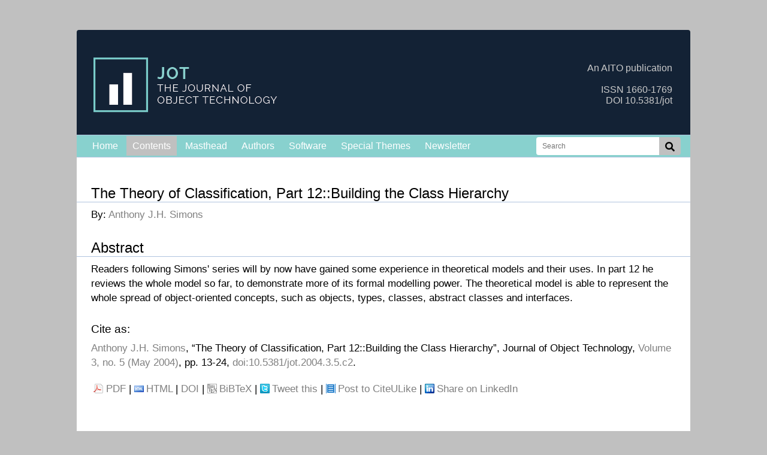

--- FILE ---
content_type: text/html; charset=UTF-8
request_url: https://www.jot.fm/contents/issue_2004_05/column2.html
body_size: 2315
content:


<html xmlns="http://www.w3.org/1999/xhtml" xml:lang="en">
<head>
	<meta http-equiv="content-type" content="text/html; charset=utf-8" />
	<meta name="author" content="JOT" />
	<meta name="keywords" content="Journal Object Technology" />
	<meta name="description" content="Journal of Object Technology" />
	<meta name="robots" content="all" />
	<title>JOT &mdash; Contents</title>
	<link rel="stylesheet" href="/jotstyle.css"/>
	<link rel="alternate" type="application/rss+xml" title="The JOT Blog &raquo; Feed" href="http://blog.jot.fm/feed/" />
	<link rel="alternate" type="application/rss+xml" title="The JOT Blog &raquo; Comments Feed" href="http://blog.jot.fm/comments/feed/" />
	<link rel="stylesheet" href="https://use.fontawesome.com/releases/v5.5.0/css/all.css" integrity="sha384-B4dIYHKNBt8Bc12p+WXckhzcICo0wtJAoU8YZTY5qE0Id1GSseTk6S+L3BlXeVIU" crossorigin="anonymous">


</head>
<body>
<div id="header">
	<img src="/images/logos/logo-150.png" />
	<div> 
		An AITO publication<br /><br />ISSN 1660-1769<br />DOI 10.5381/jot  
    </div>
</div>
<div id="container">

<div id="menu">
	
		<ul>
			<li><a href="/index.html">Home</a></li>
			<li><a href="/contents.html" class="selected">Contents</a></li>
			
			<li><a href="/masthead.html">Masthead</a></li>
			<li><a href="/authors.html">Authors</a></li>
			<li><a href="/software">Software</a></li>
			<li><a href="/specialthemes">Special Themes</a></li>
			<li><a href="/newsletter">Newsletter</a></li>
			
			<li style="float: right;">
				<div><form id="myform" style="margin-top: -22px; margin-right: -20px;" action="contents.php" method="get"><input placeholder="Search" onfocus="this.setAttribute('style', 'width: 270px;border-bottom-right-radius: 0px; border-top-right-radius: 0px;');" onblur="this.setAttribute('style', 'width: 205px;border-bottom-right-radius: 0px; border-top-right-radius: 0px;');"style="border-bottom-right-radius: 0px; border-top-right-radius: 0px; border-top-left-radius: 4px;" type="text" name="query" /> <div style="border-top-left-radius: 0px; border-bottom-left-radius: 0px; border-bottom-right-radius: 4px; border-top-right-radius: 4px; background: silver; paddig: 0; margin: 0; float: right;"><i onclick="document.getElementById('myform').submit();" style="display: block; cursor: pointer; padding: 0px; border-radius: 4px;  margin-left: -0px; margin-right: -0px; height: 14px;" class="fas fa-search"></i></form></div></div></li>
		</ul>
</div>
<div id="content">

<!--<form action="contents.php" method="get">
<h2>Search
<input type="text" name="query" value=""/>
<input type="submit" value="go!"/>
</h2>
</form>-->



<h1>The Theory of Classification, Part 12::Building the Class Hierarchy</h1>
<p>By: <a href="/contents.php?query=Simons">Anthony J.H. Simons</a></p><h1>Abstract</h1>
<p>Readers following Simons' series will by now have gained some experience in theoretical models and their uses. In part 12 he reviews the whole model so far, to demonstrate more of its formal modelling power. The theoretical model is able to represent the whole spread of object-oriented concepts, such as objects, types, classes, abstract classes and interfaces.</p><h2>Cite as:</h2>
<p><a href="/contents.php?query=Simons">Anthony J.H. Simons</a>,
&ldquo;The Theory of Classification, Part 12::Building the Class Hierarchy&rdquo;,
Journal of Object Technology,
<a class="issue" href="/contents/issue_2004_05.html">Volume 3, no. 5 (May 2004)</a>, pp. 13-24, <a class="doi" href="http://dx.doi.org/10.5381/jot.2004.3.5.c2">doi:10.5381/jot.2004.3.5.c2</a>.</p>
<p><a class="pdf" href="http://www.jot.fm/issues/issue_2004_05/column2.pdf">PDF</a> | <a class="html" href="http://www.jot.fm/issues/issue_2004_05/column2/index.html">HTML</a> | <a class="doi" href="http://dx.doi.org/10.5381/jot.2004.3.5.c2">DOI</a> | <a class="bibtex" href="/contents/issue_2004_05/column2/bibtex.html">BiBTeX</a> | <a href="http://twitter.com/share?&url=http%3A%2F%2Fwww.jot.fm%2Fcontents%2Fissue_2004_05%2Fcolumn2.html&text=The+Theory+of+Classification%2C+Part+12%3A%3ABuilding+the+Class+Hierarchy+by+%3Ca+href%3D%22%2Fcontents.php%3Fquery%3DSimons%22%3EAnthony+J.H.+Simons%3C%2Fa%3E&via=jotfm" class="tweet">Tweet this</a> | <a href="http://www.citeulike.org/posturl?url=http%3A%2F%2Fdx.doi.org%2F10.5381%2Fjot.2004.3.5.c2&title=The+Theory+of+Classification%2C+Part+12%3A%3ABuilding+the+Class+Hierarchy" class="citeulike">Post to CiteULike</a> | <a href="http://www.linkedin.com/shareArticle?mini=true&url=http%3A%2F%2Fwww.jot.fm%2Fcontents%2Fissue_2004_05%2Fcolumn2.html&title=The+Theory+of+Classification%2C+Part+12%3A%3ABuilding+the+Class+Hierarchy&source=Journal+of+Object+Technology&summary=%3Ca+href%3D%22%2Fcontents.php%3Fquery%3DSimons%22%3EAnthony+J.H.+Simons%3C%2Fa%3E" class="linkedin">Share on LinkedIn</a></p></div><!-- end CONTENTS -->





</div> 
<div style="border-bottom-right-radius: 4px; border-bottom-left-radius: 4px; margin: 0px; width: *; background-color: gray; color: white; padding: 10px;">The JOT Journal &nbsp;&nbsp;|&nbsp;&nbsp; ISSN 1660-1769 &nbsp;&nbsp;|&nbsp;&nbsp; DOI 10.5381/jot &nbsp;&nbsp;|&nbsp;&nbsp; <a href="http://aito.org">AITO</a> &nbsp;&nbsp;|&nbsp;&nbsp; <a href="oa.php">Open Access</a> &nbsp;&nbsp;| &nbsp;&nbsp; <a href="http://www.jot.fm/contact">Contact</a></div>
<!-- end CONTAINER -->
<script type="text/javascript">

  var _gaq = _gaq || [];
  _gaq.push(['_setAccount', 'UA-23454066-1']);
  _gaq.push(['_setDomainName', '.jot.fm']);
  _gaq.push(['_trackPageview']);

  (function() {
    var ga = document.createElement('script'); ga.type = 'text/javascript'; ga.async = true;
    ga.src = ('https:' == document.location.protocol ? 'https://ssl' : 'http://www') + '.google-analytics.com/ga.js';
    var s = document.getElementsByTagName('script')[0]; s.parentNode.insertBefore(ga, s);
  })();

</script>
</body>
</html>

--- FILE ---
content_type: text/css
request_url: https://www.jot.fm/jotstyle.css
body_size: 2851
content:
/* --- BODY -------------------------------------------------- */

body {
	/* border: 4px solid lightgrey; */
	border: 0px white;
	margin: 50px auto 50px auto; 


	
	color: black;
	/* background: LightSteelBlue;*/
	background-color: silver;
	font-family: "HelveticaNeue-Light", "Helvetica Neue Light", "Helvetica Neue", Helvetica, Arial, "Lucida Grande", sans-serif;
	/* font-weight: 300;*/
	min-width: 400px;
	max-width: 1024px;


	/*
	background-image: url(Icons/jot-umlsquare.png);
	background-repeat: no-repeat;
	background-position: 10px 10px;
	*/
}
#container {
	background: white;
	padding: 16px 16px 16px 16px;
	min-height: 900px;
}
h1,h2,h3 {

	font-weight: normal;
	margin: 0px;
	text-decoration: none;
	/* color: DimGrey;*/
}

h3 {
	padding-left: 8px;
	font-size: 16px!;
}

table {
	border-collapse: collapse;
	margin: 8px 0px 8px 0px;
}
td {
	border: 0px solid #CCCCCC;
	padding: 4px;
}
#lastModified {
	font-size: 8pt;
	text-align: right;
	font-style: italic;
	color: LightSteelBlue;
	margin: 8px;
	padding: 2px 2px 2px 8px;
	border-top: 1px solid LightSteelBlue;
	margin-left: -16px;
	padding-left: 16px;
	margin-right: -16px;
	padding-right: 16px;
}
#lastModified a {
	color: LightSteelBlue;
}

input[type=text] {
	padding: 0px 8px 0px 8px;
	border: none; 
	border-radius: 4px 4px 4px 4px;
	font-family: "Helvetica Neue", sans-serif;
	font-size: 12px;
	color: gray;
	width: 205px;
	height: 30px;
	outline: none;
	transition: width 0.5s;
}

input[type=submit] {
	padding: 0px 4px 0px 4px;
	color: white;
	font-family: "Helvetica Neue", sans-serif;
	font-size: 10px;
	/* border: 1px #88d1ce solid;
	border: 1px #132235 solid;*/
	border: 1px gray solid;
	background-color: #88d1ce;
	background-color: #132235;
	background-color: gray;
	border-radius: 4px;
	font-weight: bold;	
	height: 28px!important;
}

/* END BODY */

/* --- LINKS -------------------------------------------------- */
a:link {
	color: gray; /* #0000D5;*/
	text-decoration: none;
}
a:visited {
	color: gray; 

	text-decoration: none;
}
a:hover {
	color: DarkRed;
	text-decoration: none;
}
a:active {
	/* color: blue; */
	text-decoration: none;
}
a.submission {
	display: inline-block;
	background-color: silver;
	color: black;
	padding: 3px 5px 3px 5px;
}
/* END LINKS */

/* --- LINK ICONS -------------------------------------------------- */
/* NB: Most of these icons are from: http://www.famfamfam.com/ */
.pdf {
	padding-left: 25px;
	background: transparent url(/Icons/page_white_acrobat.png) no-repeat center left 4px;
	
	/* padding: 2px 10px 2px 30px;
	border: 1px #bbbbbb solid;
	border-radius: 4px;
	color: white;*/

}
.html {
	padding-left: 20px;
	background: transparent url(/Icons/html.png) no-repeat center left;
}
.bibtex {
	padding-left: 20px;
	background: transparent url(/Icons/bibtex.png) no-repeat center left;
}
.rss {
	padding-left: 20px;
	background: transparent url(/Icons/feed.png) no-repeat center left;
}
.tweet {
	padding-left: 20px;
	background: transparent url(/Icons/twitter.png) no-repeat center left;
}
.twitter {
	padding-left: 20px;
	background: #bbbbbb url(/Icons/twitter.png) no-repeat center left;

	padding: 2px 10px 2px 30px;
	border: 1px #bbbbbb solid;
	border-radius: 4px;
	color: white;

}
.citeulike {
	padding-left: 20px;
	background: transparent url(/Icons/citeulike.png) no-repeat center left;
}
.linkedin {
	padding-left: 20px;
	background: transparent url(/Icons/linkedin.png) no-repeat center left;
}
.email {
	padding-left: 20px;
	background: transparent url(/Icons/email.png) no-repeat center left;
}
/* TO DO:  issue article dblp */
/* END LINK ICONS */

/* --- HEADER -------------------------------------------------- */
#header {
	padding: 20px 0px 5px 0px;
	background-color: #132235;
	border-top-left-radius: 4px;
	border-top-right-radius: 4px;

}
#header div {
	text-align: right; 
	float: right; 
	padding-right: 30px; 
	padding-top: 35px; 
	color: #cacaca;
}
#header h1, #header h2 {
	margin: 4px;
	letter-spacing: 2px;
	word-spacing: 6px;
	font-size: 28pt;
	font-weight: bold;
	text-align: center;
}
#header a:link, #header a:visited {
	text-decoration: none;
	color: DimGrey;
}
#header a:hover {
	text-decoration: none;
	color: DarkRed;
}
/* END HEADER */

/* --- MENU -------------------------------------------------- */
#menu {
	/* padding: 5px 150px 20px 150px; */
	padding: 5px 0px 20px 0px;
	margin: -16px -16px 16px -16px;
	font-size: 16px;
	

}

#menu div.bar {
	width: 100%;
	background-color: green;

}
#menu div.search {
	float: right;
	width: 20%;
	height: 30px;
	background-color: red;
}

#menu ul { /* From Annals */
	 padding: 9px 16px 9px 16px;
	 margin-bottom: 0px;
	 margin-top: -5px;
	 text-align: left;
	 border-top: 1px solid LightSteelBlue;
	 border-bottom: 1px solid LightSteelBlue;
	 background-color: #88d1ce;
}
#menu ul li {
	 display: inline;
	 list-style-type: none;

}
#menu ul li * {
	 /* text-transform: lowercase; */
	 /*font-variant: small-caps;*/
	 /* color: #99C0E6; */
	 /* color: #91A2B7; */

	 padding: 8px 10px;

}
#menu ul li span {
	color: #777;

}
#menu a {
	padding: 9px 16px 4px 4px;
	margin-top: 8px;
	text-decoration: none;
	color: lightgray;
		color: white;

}
#menu a:link {
	color: #000099;
	color: white;
	text-decoration: none;
}
#menu a:visited {
	/* color: #000099; 	*/
	color: white;
	text-decoration: none;

}
#menu a:hover, #menu a.selected:hover {
	background-color: LightSteelBlue;
	background-color: #132235;
	/* color: DarkRed;*/ 
	color: white;

}
#menu a.selected {
	color: white;
	background-color: silver;


}
/* END MENU */

/* --- CONTENT -------------------------------------------------- */
#content {
	font-size: 13pt;
}

#content strong {
	color: #132235;
}
#content h1, #content h2, #content h3 {
	padding-top: 10px;
}
#content textarea {
	margin: 10px 0px 10px 0px;
}
#content h1 {
	font-size: 18pt;
	margin-left: -16px;
	padding-left: 24px;
	margin-right: -16px;
	padding-right: 16px;
	border-bottom: 1px solid LightSteelBlue;

}
#content h2 {
	font-size: 14pt;
	margin-left: 8px;
}
#content h3 {
	font-size: 14pt;
}
#content .special {
	margin-left: -4px;
	padding-left: 4px;
	margin-right: -4px;
	padding-right: 4px;
	padding-bottom: 0px;
	/* background: #F2F2F2; */
	background: #EFF5FB;
}
#content h1 a,#content h2 a,#content h3 a {
	color: DimGrey;
	text-decoration: none;
}
#content h1 a:hover,#content h2 a:hover,#content h3 a:hover {
	color: DarkRed;
	text-decoration: none;
}
#content p, #content pre {
	margin: 8px 0px 20px 0px;
	padding-left: 8px;
	padding-right: 8px;
	line-height: 1.4em;
	color: black;
}
#content ul {
	list-style-type: none;
}

#content ul li {
	/* list-style: square outside;	*/
	list-style: none!important;
}
#content ul li.volume {
	padding: 4px 8px 4px 0px;
}
#content ul li.article, ol li.article {
	padding: 4px 8px 4px 0px;
}
#content pre {
	padding: 2px 2px 2px 8px;
	margin: 8px;
	background: lightgrey;
}
#content p.credit {
	border-top: 3px;
	font-size: 8pt;
	margin: 10px -156px 0px -16px;
	padding-top: 4px;
	padding-right: 160px;
	text-align: right;
	border-top: 1px solid LightSteelBlue;
	color: DimGrey;
}
#content p.faq {
	font-style: italic;
	font-weight: bold;
}
.credit, .credit a, .credit a:link, .credit a:hover {
	color: DimGrey;
}
/* END CONTENT */

/* --- NEWS -------------------------------------------------- */
#news {
	font-size: 14pt;
	font-family: "Helvetica Neue", sans-serif;
	float: right;
	width: 300px;
	margin: 6px 0px 16px 16px;
	
	border-top: 1px solid LightSteelBlue;
	border-left: 1px solid LightSteelBlue;
	border-right: 1px solid LightSteelBlue;
	border-bottom: 1px solid LightSteelBlue;
	border-radius: 4px;
	/* background: #FFFDDD;*/
	background: white;
}
#news div.twitter_header { 
	padding: 0px 0px 0px 8px;
	border-bottom: 1px solid LightSteelBlue;

}
#news div.timeline {
	padding: 0px 0px 0px 8px;
}
#news h1, #news h2, #news h3 {
	font-family: "Helvetica Neue", sans-serif;
	padding: 2px 2px 2px 8px;
	
	
}
#news h1 {
	font-size: 14pt;
	border-bottom: 1px solid LightSteelBlue;
	padding-bottom: 4px;
	padding-top: 5px;
	display: block;
	background-color: rgb(19, 34, 53);
	color: white;
}
#news h2 {
	font-size: 13pt;
	padding-bottom: 0pt;
}
#news h3 {
	font-size: 12pt;
}
#news p, #news form, #news table {
	
	padding: 0px 8px 0px 8px;
}
#news p {
	font-family: "Helvetica Neue", sans-serif;
	padding-bottom: 8px;
	font-size: 13pt;
	font-weight: lighter;
}
#news ul li {
	list-style: square outside;
	padding: 0px 8px 4px 0px;
	margin-left: -22px;
	font-weight: lighter;
	font-size: 12pt;
}
#news ul li b {
	font-weight: normal;
}

#news ul li span {
	font-size: 10pt;
}

/* END NEWS */

/* --- BLOG -------------------------------------------------- */
/* Extra padding at right to leave room for sidebar */
#blog {
	padding-right: 140px;
}
#blog h2 {
	font-size: 18pt;
	margin-left: -16px;
	padding-left: 16px;
	margin-right: -156px;
	padding-right: 16px;
	border-bottom: 1px solid LightSteelBlue;
}
#blog h3 {
	font-size: 16pt;
}
#blog p {
	font-size: 12pt;
}
.meta {
	padding: 4px 8px 4px 8px;
	font-size: 8pt;
}
.meta, .meta a {
	color: DimGrey;
	font-weight: normal;
}
.feedback {
	color: DimGrey;
	padding-right: 4px;
	text-align: right;
	clear: both;
}
/* END BLOG */

/* --- SIDEBAR -------------------------------------------------- */
/* Similar to news, but with absolute positioning so it can be
   included at the end.  Should be used in tandem with blog div.
*/
#sidebar {
	position: absolute;
	top: 220px;
	right: 95px;
	font-size: 8pt;
	font-family: Verdana, Tahoma, Arial, Helvetica, sans-serif;
	float: right;
	width: 140px;
	margin: 8px;
	padding: 8px;
	border-top: 1px solid LightSteelBlue;
	border-left: 1px solid LightSteelBlue;
	border-right: 1px solid LightSteelBlue;
	border-bottom: 1px solid LightSteelBlue;
	background: #FFFDDD;
}
#sidebar h1, #sidebar h2, #sidebar h3 {
	padding: 2px 2px 2px 8px;
	border-bottom: 1px solid LightSteelBlue;
}
#sidebar h1 {
	font-size: 12pt;
}
#sidebar h2 {
	font-size: 10pt;
}
#sidebar h3 {
	font-size: 8pt;
}
#sidebar p, #sidebar form, #sidebar table {
	padding: 0px 8px 0px 8px;
}
#sidebar ul {
	color: DimGrey;
	font-weight: bold;
	list-style-type: none;
	margin: 0;
	padding-left: 3px;
}
#sidebar ul li {
	list-style: none;
	padding: 2px 8px 2px 0px;
	margin-left: 0px;
}
#sidebar ul ul {
	font-variant: normal;
	font-weight: normal;
	line-height: 100%;
	list-style-type: none;
	margin: 0;
	padding: 0;
	text-align: left;
}
#sidebar ul ul li {
	border: 0;
	letter-spacing: 0;
	margin-top: 0;
	padding: 4px 0px 4px 12px;
}
#sidebar ul ul li a {
	color: black;
	text-decoration: none;
}
#sidebar ul ul li a:hover {
	border-bottom: 1px solid #809080;
}
#sidebar ul ul ul.children {
	font-size: 142%;
	padding-left: 4px;
}
/* END SIDEBAR */

/* CURRENT VOLUME */

div.currentVolume {

	background-color: #ececef!important;
	margin: 0px -16px -32px -16px;
	padding: 0 16px 32px 16px;


}

/* END CURRENT VOLUME */

/* PRINTING */
@media print {
	#header, #menu, #news, #sidebar {
		display: none;
	}
	.credit {
		display: none;
	}
	#menu a {
		display: none;
	}
	body {
		background: none;
		margin: 0px 0px 0px 0px;
	}
	#content, #blog {
		padding: 0px 0px 0px 0px;
		margin: 0px 0px 0px 0px;
	}
	#content a, #blog a {
		text-decoration: none;
		color: black;
	}
}
/* END PRINTING */
